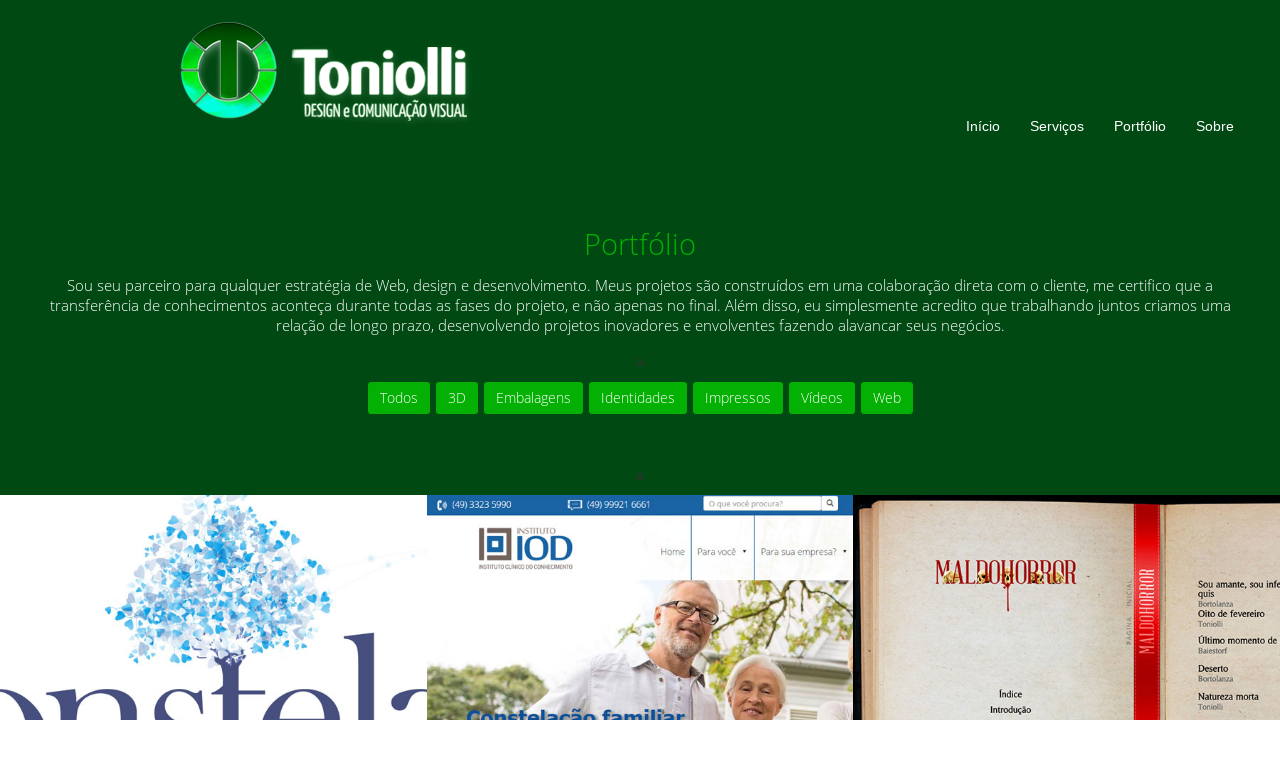

--- FILE ---
content_type: text/html; charset=UTF-8
request_url: http://toniolli.com.br/sobre/
body_size: 57303
content:
<!DOCTYPE html>
<html lang="pt-br">
<head>
    <meta charset="utf-8">
    <meta http-equiv="X-UA-Compatible" content="IE=edge">
    <meta name="viewport" content="width=device-width, initial-scale=1">
            <link rel='dns-prefetch' href='//s.w.org' />
<link rel="alternate" type="application/rss+xml" title="Feed de categoria para Toniolli Comunicação &raquo; Sobre" href="http://toniolli.com.br/sobre/feed/" />
		<script type="text/javascript">
			window._wpemojiSettings = {"baseUrl":"https:\/\/s.w.org\/images\/core\/emoji\/11\/72x72\/","ext":".png","svgUrl":"https:\/\/s.w.org\/images\/core\/emoji\/11\/svg\/","svgExt":".svg","source":{"concatemoji":"http:\/\/toniolli.com.br\/wp-includes\/js\/wp-emoji-release.min.js?ver=4.9.26"}};
			!function(e,a,t){var n,r,o,i=a.createElement("canvas"),p=i.getContext&&i.getContext("2d");function s(e,t){var a=String.fromCharCode;p.clearRect(0,0,i.width,i.height),p.fillText(a.apply(this,e),0,0);e=i.toDataURL();return p.clearRect(0,0,i.width,i.height),p.fillText(a.apply(this,t),0,0),e===i.toDataURL()}function c(e){var t=a.createElement("script");t.src=e,t.defer=t.type="text/javascript",a.getElementsByTagName("head")[0].appendChild(t)}for(o=Array("flag","emoji"),t.supports={everything:!0,everythingExceptFlag:!0},r=0;r<o.length;r++)t.supports[o[r]]=function(e){if(!p||!p.fillText)return!1;switch(p.textBaseline="top",p.font="600 32px Arial",e){case"flag":return s([55356,56826,55356,56819],[55356,56826,8203,55356,56819])?!1:!s([55356,57332,56128,56423,56128,56418,56128,56421,56128,56430,56128,56423,56128,56447],[55356,57332,8203,56128,56423,8203,56128,56418,8203,56128,56421,8203,56128,56430,8203,56128,56423,8203,56128,56447]);case"emoji":return!s([55358,56760,9792,65039],[55358,56760,8203,9792,65039])}return!1}(o[r]),t.supports.everything=t.supports.everything&&t.supports[o[r]],"flag"!==o[r]&&(t.supports.everythingExceptFlag=t.supports.everythingExceptFlag&&t.supports[o[r]]);t.supports.everythingExceptFlag=t.supports.everythingExceptFlag&&!t.supports.flag,t.DOMReady=!1,t.readyCallback=function(){t.DOMReady=!0},t.supports.everything||(n=function(){t.readyCallback()},a.addEventListener?(a.addEventListener("DOMContentLoaded",n,!1),e.addEventListener("load",n,!1)):(e.attachEvent("onload",n),a.attachEvent("onreadystatechange",function(){"complete"===a.readyState&&t.readyCallback()})),(n=t.source||{}).concatemoji?c(n.concatemoji):n.wpemoji&&n.twemoji&&(c(n.twemoji),c(n.wpemoji)))}(window,document,window._wpemojiSettings);
		</script>
		<style type="text/css">
img.wp-smiley,
img.emoji {
	display: inline !important;
	border: none !important;
	box-shadow: none !important;
	height: 1em !important;
	width: 1em !important;
	margin: 0 .07em !important;
	vertical-align: -0.1em !important;
	background: none !important;
	padding: 0 !important;
}
</style>
<link rel='stylesheet' id='contact-form-7-bootstrap-style-css'  href='http://toniolli.com.br/wp-content/plugins/bootstrap-for-contact-form-7/assets/dist/css/style.min.css?ver=4.9.26' type='text/css' media='all' />
<link rel='stylesheet' id='cyclone-template-style-dark-0-css'  href='http://toniolli.com.br/wp-content/plugins/cyclone-slider-2/templates/dark/style.css?ver=3.2.0' type='text/css' media='all' />
<link rel='stylesheet' id='cyclone-template-style-default-0-css'  href='http://toniolli.com.br/wp-content/plugins/cyclone-slider-2/templates/default/style.css?ver=3.2.0' type='text/css' media='all' />
<link rel='stylesheet' id='cyclone-template-style-standard-0-css'  href='http://toniolli.com.br/wp-content/plugins/cyclone-slider-2/templates/standard/style.css?ver=3.2.0' type='text/css' media='all' />
<link rel='stylesheet' id='cyclone-template-style-thumbnails-0-css'  href='http://toniolli.com.br/wp-content/plugins/cyclone-slider-2/templates/thumbnails/style.css?ver=3.2.0' type='text/css' media='all' />
<script type='text/javascript' src='http://toniolli.com.br/wp-includes/js/jquery/jquery.js?ver=1.12.4'></script>
<script type='text/javascript' src='http://toniolli.com.br/wp-includes/js/jquery/jquery-migrate.min.js?ver=1.4.1'></script>
<link rel='https://api.w.org/' href='http://toniolli.com.br/wp-json/' />
<link rel="EditURI" type="application/rsd+xml" title="RSD" href="http://toniolli.com.br/xmlrpc.php?rsd" />
<link rel="wlwmanifest" type="application/wlwmanifest+xml" href="http://toniolli.com.br/wp-includes/wlwmanifest.xml" /> 
<meta name="generator" content="WordPress 4.9.26" />
		<style type="text/css">
			div.wpcf7 .ajax-loader {
				background-image: url('http://toniolli.com.br/wp-content/plugins/contact-form-7/images/ajax-loader.gif');
			}
		</style>
		    
        <title>TONIOLLI   -    Design e Comunicação Visual</title>
<link rel="apple-touch-icon" sizes="57x57" href="http://toniolli.com.br/wp-content/themes/toniolli/icon/apple-icon-57x57.png">
<link rel="apple-touch-icon" sizes="60x60" href="http://toniolli.com.br/wp-content/themes/toniolli/icon/apple-icon-60x60.png">
<link rel="apple-touch-icon" sizes="72x72" href="http://toniolli.com.br/wp-content/themes/toniolli/icon/apple-icon-72x72.png">
<link rel="apple-touch-icon" sizes="76x76" href="http://toniolli.com.br/wp-content/themes/toniolli/icon/apple-icon-76x76.png">
<link rel="apple-touch-icon" sizes="114x114" href="http://toniolli.com.br/wp-content/themes/toniolli/icon/apple-icon-114x114.png">
<link rel="apple-touch-icon" sizes="120x120" href="http://toniolli.com.br/wp-content/themes/toniolli/icon/apple-icon-120x120.png">
<link rel="apple-touch-icon" sizes="144x144" href="http://toniolli.com.br/wp-content/themes/toniolli/icon/apple-icon-144x144.png">
<link rel="apple-touch-icon" sizes="152x152" href="http://toniolli.com.br/wp-content/themes/toniolli/icon/apple-icon-152x152.png">
<link rel="apple-touch-icon" sizes="180x180" href="http://toniolli.com.br/wp-content/themes/toniolli/icon/apple-icon-180x180.png">
<link rel="icon" type="image/png" sizes="192x192"  href="http://toniolli.com.br/wp-content/themes/toniolli/icon/android-icon-192x192.png">
<link rel="icon" type="image/png" sizes="32x32" href="http://toniolli.com.br/wp-content/themes/toniolli/icon/favicon-32x32.png">
<link rel="icon" type="image/png" sizes="96x96" href="http://toniolli.com.br/wp-content/themes/toniolli/icon/favicon-96x96.png">
<link rel="icon" type="image/png" sizes="16x16" href="http://toniolli.com.br/wp-content/themes/toniolli/icon/favicon-16x16.png">
<link rel="manifest" href="http://toniolli.com.br/wp-content/themes/toniolli/icon/manifest.json">
<meta name="msapplication-TileColor" content="#ffffff">
<meta name="msapplication-TileImage" content="/ms-icon-144x144.png">
<meta name="theme-color" content="#ffffff">        
        
        
	<link href="http://toniolli.com.br/wp-content/themes/toniolli/style.css" rel="stylesheet">    
    <link href="http://toniolli.com.br/wp-content/themes/toniolli/css/bootstrap.css" rel="stylesheet">     

    <!-- HTML5 shim and Respond.js for IE8 support of HTML5 elements and media queries -->
    <!-- WARNING: Respond.js doesn't work if you view the page via file:// -->
    <!--[if lt IE 9]>
      <script src="https://oss.maxcdn.com/html5shiv/3.7.2/html5shiv.min.js"></script>
      <script src="https://oss.maxcdn.com/respond/1.4.2/respond.min.js"></script>
    <![endif]--> 
    <script>
  (function(i,s,o,g,r,a,m){i['GoogleAnalyticsObject']=r;i[r]=i[r]||function(){
  (i[r].q=i[r].q||[]).push(arguments)},i[r].l=1*new Date();a=s.createElement(o),
  m=s.getElementsByTagName(o)[0];a.async=1;a.src=g;m.parentNode.insertBefore(a,m)
  })(window,document,'script','https://www.google-analytics.com/analytics.js','ga');

  ga('create', 'UA-65544573-1', 'auto');
  ga('send', 'pageview');

</script>     
    </head>
<body>


<div class="col-lg-12 col-md-12 nopadding backgroundverde visible-lg visible-md"><!-- CABEÇALHO -->


<div class="col-lg-6 col-md-6 nopadding centered backgroundverde">
<a href="http://toniolli.com.br"><img class="" src="http://toniolli.com.br/wp-content/themes/toniolli/images/toniolli-marca1.png" alt=""/></a>
</div>

<div class="col-lg-6 col-md-6 backgroundverde respiromenu">
     <header class="navbar navbar-inverse" role="banner"><!--/header-->
            <div class="navbar-header">
                <button type="button" class="navbar-toggle" data-toggle="collapse" data-target=".navbar-collapse">
                    <span class="sr-only">Toggle navigation</span>
                    <span class="icon-bar"></span>
                    <span class="icon-bar"></span>
                    <span class="icon-bar"></span>
                </button>
            </div>
            <div class="collapse navbar-collapse">
                <ul class="nav navbar-nav navbar-right">
                    <li><a href="http://toniolli.com.br">Início</a></li>
                    <li><a href="http://toniolli.com.br/?p=2945">Serviços</a></li>                    
                    <li><a href="http://toniolli.com.br/?cat=35">Portfólio</a></li>
                    <li><a href="http://toniolli.com.br/?p=2889">Sobre</a></li> 
                </ul>
            </div>
    </header><!--/header-->
</div>


</div><!-- CABEÇALHO -->



<div class="col-sm-12 col-xs-12 backgroundverde visible-sm visible-xs hidden-md hidden-lg"><!-- CABEÇALHO -->


<div class="col-sm-6 col-xs-12 centered backgroundverde">
<a href="http://toniolli.com.br"><img class="" src="http://toniolli.com.br/wp-content/themes/toniolli/images/toniolli-marca1.png" alt=""/></a>
</div>

<div class="col-sm-6 col-xs-12 backgroundverde">
     <header class="navbar navbar-inverse" role="banner"><!--/header-->
            <div class="navbar-header">
                <button type="button" class="navbar-toggle" data-toggle="collapse" data-target=".navbar-collapse">
                    <span class="sr-only">Toggle navigation</span>
                    <span class="icon-bar"></span>
                    <span class="icon-bar"></span>
                    <span class="icon-bar"></span>
                </button>
            </div>
            <div class="collapse navbar-collapse">
                <ul class="nav navbar-nav navbar-right">
                    <li><a href="http://toniolli.com.br">Início</a></li>
                    <li><a href="?p=2945">Serviços</a></li>                    
                    <li><a href="http://toniolli.com.br/?cat=35">Portfólio</a></li>
                    <li><a href="?p=2889">Sobre</a></li> 
                </ul>
            </div>
    </header><!--/header-->
</div>


</div><!-- CABEÇALHO -->



           
<div class="col-lg-12 col-md-12 col-sm-12 col-xs-12 centered backgroundverde"><!-- NAVEGAÇÃO PORTFOLIO -->

<div class="col-lg-12 col-md-12 col-sm-12 col-xs-12 respiro5010 bannertitulo4 centered">Portfólio</div>
<div class="col-lg-12 col-md-12 col-sm-12 col-xs-12 bannertitulo4branco centered">Sou seu parceiro para qualquer estratégia de Web, design e desenvolvimento. Meus projetos são construídos em uma colaboração direta com o cliente, me certifico que a transferência de conhecimentos aconteça durante todas as fases do projeto, e não apenas no final. Além disso, eu simplesmente acredito que trabalhando juntos criamos uma relação de longo prazo, desenvolvendo projetos inovadores e envolventes fazendo alavancar seus negócios.
</div>

<div class="respiro5010">a</div>
<a href="http://toniolli.com.br/?cat=35"><button type="button" class="btn btn-warning">Todos</button></a>
<a href="http://toniolli.com.br/?cat=36"><button type="button" class="btn btn-warning">3D</button></a>
<a href="http://toniolli.com.br/?cat=37"><button type="button" class="btn btn-warning">Embalagens</button></a>
<a href="http://toniolli.com.br/?cat=38"><button type="button" class="btn btn-warning">Identidades</button></a>
<a href="http://toniolli.com.br/?cat=39"><button type="button" class="btn btn-warning">Impressos</button></a>
<a href="http://toniolli.com.br/?cat=40"><button type="button" class="btn btn-warning">Vídeos</button></a>
<a href="http://toniolli.com.br/?cat=41"><button type="button" class="btn btn-warning">Web</button></a>
<div class="respiro5010">a</div>
</div><!-- NAVEGAÇÃO PORTFOLIO -->
                      
<!-- INTERNO -->
<div class="col-lg-12 col-md-12 col-sm-12 col-xs-12 nopadding backgroundverde"><!-- SERVIÇOS -->
				
<div class="col-lg-4 col-md-4 col-sm-4 col-xs-12 nopadding"><!-- ITEM PORTFOLIO -->

    <div class="hovereffect">
        <a href="http://toniolli.com.br/constelacoes-familiares-e-de-negocios/"><img class="img-responsive" src=<img width="600" height="400" src="http://toniolli.com.br/wp-content/uploads/2017/04/Constelações-familiares-e-de-negócios-Instituto-IOD-destaque.jpg" class="attachment-portolioimagem size-portolioimagem wp-post-image" alt="" srcset="http://toniolli.com.br/wp-content/uploads/2017/04/Constelações-familiares-e-de-negócios-Instituto-IOD-destaque.jpg 600w, http://toniolli.com.br/wp-content/uploads/2017/04/Constelações-familiares-e-de-negócios-Instituto-IOD-destaque-300x200.jpg 300w" sizes="(max-width: 600px) 100vw, 600px" /> </a> 
        <div class="overlay">
           <h2><a href="http://toniolli.com.br/constelacoes-familiares-e-de-negocios/">Constelações Familiares e de Negócios</a></h2>
           <a class="info" href="http://toniolli.com.br/constelacoes-familiares-e-de-negocios/">Conheça o projeto</a>
        </div>      
    </div> 
    
</div>
    
          
				
<div class="col-lg-4 col-md-4 col-sm-4 col-xs-12 nopadding"><!-- ITEM PORTFOLIO -->

    <div class="hovereffect">
        <a href="http://toniolli.com.br/instituto-iod-2/"><img class="img-responsive" src=<img width="600" height="400" src="http://toniolli.com.br/wp-content/uploads/2017/02/Instituto-IOD-Destaque.jpg" class="attachment-portolioimagem size-portolioimagem wp-post-image" alt="Instituto-IOD-Destaque" srcset="http://toniolli.com.br/wp-content/uploads/2017/02/Instituto-IOD-Destaque.jpg 600w, http://toniolli.com.br/wp-content/uploads/2017/02/Instituto-IOD-Destaque-300x200.jpg 300w" sizes="(max-width: 600px) 100vw, 600px" /> </a> 
        <div class="overlay">
           <h2><a href="http://toniolli.com.br/instituto-iod-2/">Instituto IOD</a></h2>
           <a class="info" href="http://toniolli.com.br/instituto-iod-2/">Conheça o projeto</a>
        </div>      
    </div> 
    
</div>
    
          
				
<div class="col-lg-4 col-md-4 col-sm-4 col-xs-12 nopadding"><!-- ITEM PORTFOLIO -->

    <div class="hovereffect">
        <a href="http://toniolli.com.br/maldohorror-site/"><img class="img-responsive" src=<img width="600" height="400" src="http://toniolli.com.br/wp-content/uploads/2016/09/maldohorror-site-destaque.jpg" class="attachment-portolioimagem size-portolioimagem wp-post-image" alt="" srcset="http://toniolli.com.br/wp-content/uploads/2016/09/maldohorror-site-destaque.jpg 600w, http://toniolli.com.br/wp-content/uploads/2016/09/maldohorror-site-destaque-300x200.jpg 300w" sizes="(max-width: 600px) 100vw, 600px" /> </a> 
        <div class="overlay">
           <h2><a href="http://toniolli.com.br/maldohorror-site/">Maldohorror</a></h2>
           <a class="info" href="http://toniolli.com.br/maldohorror-site/">Conheça o projeto</a>
        </div>      
    </div> 
    
</div>
    
          
				
<div class="col-lg-4 col-md-4 col-sm-4 col-xs-12 nopadding"><!-- ITEM PORTFOLIO -->

    <div class="hovereffect">
        <a href="http://toniolli.com.br/angellira/"><img class="img-responsive" src=<img width="600" height="400" src="http://toniolli.com.br/wp-content/uploads/2016/06/angellira-destaque.jpg" class="attachment-portolioimagem size-portolioimagem wp-post-image" alt="" srcset="http://toniolli.com.br/wp-content/uploads/2016/06/angellira-destaque.jpg 600w, http://toniolli.com.br/wp-content/uploads/2016/06/angellira-destaque-300x200.jpg 300w" sizes="(max-width: 600px) 100vw, 600px" /> </a> 
        <div class="overlay">
           <h2><a href="http://toniolli.com.br/angellira/">AngelLira</a></h2>
           <a class="info" href="http://toniolli.com.br/angellira/">Conheça o projeto</a>
        </div>      
    </div> 
    
</div>
    
          
				
<div class="col-lg-4 col-md-4 col-sm-4 col-xs-12 nopadding"><!-- ITEM PORTFOLIO -->

    <div class="hovereffect">
        <a href="http://toniolli.com.br/entalharte/"><img class="img-responsive" src=<img width="600" height="400" src="http://toniolli.com.br/wp-content/uploads/2016/06/entalharte-3d-destaque.jpg" class="attachment-portolioimagem size-portolioimagem wp-post-image" alt="" srcset="http://toniolli.com.br/wp-content/uploads/2016/06/entalharte-3d-destaque.jpg 600w, http://toniolli.com.br/wp-content/uploads/2016/06/entalharte-3d-destaque-300x200.jpg 300w" sizes="(max-width: 600px) 100vw, 600px" /> </a> 
        <div class="overlay">
           <h2><a href="http://toniolli.com.br/entalharte/">Entalharte</a></h2>
           <a class="info" href="http://toniolli.com.br/entalharte/">Conheça o projeto</a>
        </div>      
    </div> 
    
</div>
    
          
				
<div class="col-lg-4 col-md-4 col-sm-4 col-xs-12 nopadding"><!-- ITEM PORTFOLIO -->

    <div class="hovereffect">
        <a href="http://toniolli.com.br/injesul-plasticos/"><img class="img-responsive" src=<img width="600" height="400" src="http://toniolli.com.br/wp-content/uploads/2016/06/injesul-destaque.jpg" class="attachment-portolioimagem size-portolioimagem wp-post-image" alt="" srcset="http://toniolli.com.br/wp-content/uploads/2016/06/injesul-destaque.jpg 600w, http://toniolli.com.br/wp-content/uploads/2016/06/injesul-destaque-300x200.jpg 300w" sizes="(max-width: 600px) 100vw, 600px" /> </a> 
        <div class="overlay">
           <h2><a href="http://toniolli.com.br/injesul-plasticos/">Injesul Plásticos</a></h2>
           <a class="info" href="http://toniolli.com.br/injesul-plasticos/">Conheça o projeto</a>
        </div>      
    </div> 
    
</div>
    
          
				
<div class="col-lg-4 col-md-4 col-sm-4 col-xs-12 nopadding"><!-- ITEM PORTFOLIO -->

    <div class="hovereffect">
        <a href="http://toniolli.com.br/florestal-meneghini/"><img class="img-responsive" src=<img width="600" height="400" src="http://toniolli.com.br/wp-content/uploads/2016/06/florestalmeneghini-destaque.jpg" class="attachment-portolioimagem size-portolioimagem wp-post-image" alt="" srcset="http://toniolli.com.br/wp-content/uploads/2016/06/florestalmeneghini-destaque.jpg 600w, http://toniolli.com.br/wp-content/uploads/2016/06/florestalmeneghini-destaque-300x200.jpg 300w" sizes="(max-width: 600px) 100vw, 600px" /> </a> 
        <div class="overlay">
           <h2><a href="http://toniolli.com.br/florestal-meneghini/">Florestal Meneghini</a></h2>
           <a class="info" href="http://toniolli.com.br/florestal-meneghini/">Conheça o projeto</a>
        </div>      
    </div> 
    
</div>
    
          
				
<div class="col-lg-4 col-md-4 col-sm-4 col-xs-12 nopadding"><!-- ITEM PORTFOLIO -->

    <div class="hovereffect">
        <a href="http://toniolli.com.br/cao-fiel/"><img class="img-responsive" src=<img width="600" height="400" src="http://toniolli.com.br/wp-content/uploads/2016/06/cao-fiel-destaque.jpg" class="attachment-portolioimagem size-portolioimagem wp-post-image" alt="" srcset="http://toniolli.com.br/wp-content/uploads/2016/06/cao-fiel-destaque.jpg 600w, http://toniolli.com.br/wp-content/uploads/2016/06/cao-fiel-destaque-300x200.jpg 300w" sizes="(max-width: 600px) 100vw, 600px" /> </a> 
        <div class="overlay">
           <h2><a href="http://toniolli.com.br/cao-fiel/">Cão Fiel</a></h2>
           <a class="info" href="http://toniolli.com.br/cao-fiel/">Conheça o projeto</a>
        </div>      
    </div> 
    
</div>
    
          
				
<div class="col-lg-4 col-md-4 col-sm-4 col-xs-12 nopadding"><!-- ITEM PORTFOLIO -->

    <div class="hovereffect">
        <a href="http://toniolli.com.br/emcod/"><img class="img-responsive" src=<img width="600" height="400" src="http://toniolli.com.br/wp-content/uploads/2016/06/emcod-destaque.jpg" class="attachment-portolioimagem size-portolioimagem wp-post-image" alt="" srcset="http://toniolli.com.br/wp-content/uploads/2016/06/emcod-destaque.jpg 600w, http://toniolli.com.br/wp-content/uploads/2016/06/emcod-destaque-300x200.jpg 300w" sizes="(max-width: 600px) 100vw, 600px" /> </a> 
        <div class="overlay">
           <h2><a href="http://toniolli.com.br/emcod/">EMCOD</a></h2>
           <a class="info" href="http://toniolli.com.br/emcod/">Conheça o projeto</a>
        </div>      
    </div> 
    
</div>
    
          
				
<div class="col-lg-4 col-md-4 col-sm-4 col-xs-12 nopadding"><!-- ITEM PORTFOLIO -->

    <div class="hovereffect">
        <a href="http://toniolli.com.br/maldohorror/"><img class="img-responsive" src=<img width="600" height="400" src="http://toniolli.com.br/wp-content/uploads/2016/09/maldohorror-destaque-1.jpg" class="attachment-portolioimagem size-portolioimagem wp-post-image" alt="" srcset="http://toniolli.com.br/wp-content/uploads/2016/09/maldohorror-destaque-1.jpg 600w, http://toniolli.com.br/wp-content/uploads/2016/09/maldohorror-destaque-1-300x200.jpg 300w" sizes="(max-width: 600px) 100vw, 600px" /> </a> 
        <div class="overlay">
           <h2><a href="http://toniolli.com.br/maldohorror/">Maldohorror</a></h2>
           <a class="info" href="http://toniolli.com.br/maldohorror/">Conheça o projeto</a>
        </div>      
    </div> 
    
</div>
    
          
				
<div class="col-lg-4 col-md-4 col-sm-4 col-xs-12 nopadding"><!-- ITEM PORTFOLIO -->

    <div class="hovereffect">
        <a href="http://toniolli.com.br/analisa-laboratorios/"><img class="img-responsive" src=<img width="600" height="400" src="http://toniolli.com.br/wp-content/uploads/2016/06/analisa-destaque-1.jpg" class="attachment-portolioimagem size-portolioimagem wp-post-image" alt="" srcset="http://toniolli.com.br/wp-content/uploads/2016/06/analisa-destaque-1.jpg 600w, http://toniolli.com.br/wp-content/uploads/2016/06/analisa-destaque-1-300x200.jpg 300w" sizes="(max-width: 600px) 100vw, 600px" /> </a> 
        <div class="overlay">
           <h2><a href="http://toniolli.com.br/analisa-laboratorios/">Analisa Laboratórios</a></h2>
           <a class="info" href="http://toniolli.com.br/analisa-laboratorios/">Conheça o projeto</a>
        </div>      
    </div> 
    
</div>
    
          
				
<div class="col-lg-4 col-md-4 col-sm-4 col-xs-12 nopadding"><!-- ITEM PORTFOLIO -->

    <div class="hovereffect">
        <a href="http://toniolli.com.br/catalogo-injesul/"><img class="img-responsive" src=<img width="600" height="400" src="http://toniolli.com.br/wp-content/uploads/2016/06/Injesul-catalogo-destaque.jpg" class="attachment-portolioimagem size-portolioimagem wp-post-image" alt="" srcset="http://toniolli.com.br/wp-content/uploads/2016/06/Injesul-catalogo-destaque.jpg 600w, http://toniolli.com.br/wp-content/uploads/2016/06/Injesul-catalogo-destaque-300x200.jpg 300w" sizes="(max-width: 600px) 100vw, 600px" /> </a> 
        <div class="overlay">
           <h2><a href="http://toniolli.com.br/catalogo-injesul/">Catálogo Injesul</a></h2>
           <a class="info" href="http://toniolli.com.br/catalogo-injesul/">Conheça o projeto</a>
        </div>      
    </div> 
    
</div>
    
          
				
<div class="col-lg-4 col-md-4 col-sm-4 col-xs-12 nopadding"><!-- ITEM PORTFOLIO -->

    <div class="hovereffect">
        <a href="http://toniolli.com.br/sicom-desafio-de-marcas/"><img class="img-responsive" src=<img width="600" height="400" src="http://toniolli.com.br/wp-content/uploads/2016/06/sicom-desafio-destaque.jpg" class="attachment-portolioimagem size-portolioimagem wp-post-image" alt="" srcset="http://toniolli.com.br/wp-content/uploads/2016/06/sicom-desafio-destaque.jpg 600w, http://toniolli.com.br/wp-content/uploads/2016/06/sicom-desafio-destaque-300x200.jpg 300w" sizes="(max-width: 600px) 100vw, 600px" /> </a> 
        <div class="overlay">
           <h2><a href="http://toniolli.com.br/sicom-desafio-de-marcas/">Sicom &#8211; Desafio de marcas</a></h2>
           <a class="info" href="http://toniolli.com.br/sicom-desafio-de-marcas/">Conheça o projeto</a>
        </div>      
    </div> 
    
</div>
    
          
				
<div class="col-lg-4 col-md-4 col-sm-4 col-xs-12 nopadding"><!-- ITEM PORTFOLIO -->

    <div class="hovereffect">
        <a href="http://toniolli.com.br/tom-ray/"><img class="img-responsive" src=<img width="600" height="400" src="http://toniolli.com.br/wp-content/uploads/2016/06/Toniolli-_-Portfolio-Grafico-Tom-Ray_Folder-destaque.jpg" class="attachment-portolioimagem size-portolioimagem wp-post-image" alt="" srcset="http://toniolli.com.br/wp-content/uploads/2016/06/Toniolli-_-Portfolio-Grafico-Tom-Ray_Folder-destaque.jpg 600w, http://toniolli.com.br/wp-content/uploads/2016/06/Toniolli-_-Portfolio-Grafico-Tom-Ray_Folder-destaque-300x200.jpg 300w" sizes="(max-width: 600px) 100vw, 600px" /> </a> 
        <div class="overlay">
           <h2><a href="http://toniolli.com.br/tom-ray/">Tom Ray</a></h2>
           <a class="info" href="http://toniolli.com.br/tom-ray/">Conheça o projeto</a>
        </div>      
    </div> 
    
</div>
    
          
				
<div class="col-lg-4 col-md-4 col-sm-4 col-xs-12 nopadding"><!-- ITEM PORTFOLIO -->

    <div class="hovereffect">
        <a href="http://toniolli.com.br/intereme/"><img class="img-responsive" src=<img width="600" height="400" src="http://toniolli.com.br/wp-content/uploads/2016/06/intereme-destaque-1.jpg" class="attachment-portolioimagem size-portolioimagem wp-post-image" alt="" srcset="http://toniolli.com.br/wp-content/uploads/2016/06/intereme-destaque-1.jpg 600w, http://toniolli.com.br/wp-content/uploads/2016/06/intereme-destaque-1-300x200.jpg 300w" sizes="(max-width: 600px) 100vw, 600px" /> </a> 
        <div class="overlay">
           <h2><a href="http://toniolli.com.br/intereme/">Intereme</a></h2>
           <a class="info" href="http://toniolli.com.br/intereme/">Conheça o projeto</a>
        </div>      
    </div> 
    
</div>
    
          
				
<div class="col-lg-4 col-md-4 col-sm-4 col-xs-12 nopadding"><!-- ITEM PORTFOLIO -->

    <div class="hovereffect">
        <a href="http://toniolli.com.br/daniel-schwerz/"><img class="img-responsive" src=<img width="600" height="400" src="http://toniolli.com.br/wp-content/uploads/2016/06/daniel-destaque.jpg" class="attachment-portolioimagem size-portolioimagem wp-post-image" alt="" srcset="http://toniolli.com.br/wp-content/uploads/2016/06/daniel-destaque.jpg 600w, http://toniolli.com.br/wp-content/uploads/2016/06/daniel-destaque-300x200.jpg 300w" sizes="(max-width: 600px) 100vw, 600px" /> </a> 
        <div class="overlay">
           <h2><a href="http://toniolli.com.br/daniel-schwerz/">Daniel Schwerz</a></h2>
           <a class="info" href="http://toniolli.com.br/daniel-schwerz/">Conheça o projeto</a>
        </div>      
    </div> 
    
</div>
    
          
				
<div class="col-lg-4 col-md-4 col-sm-4 col-xs-12 nopadding"><!-- ITEM PORTFOLIO -->

    <div class="hovereffect">
        <a href="http://toniolli.com.br/aurora/"><img class="img-responsive" src=<img width="600" height="400" src="http://toniolli.com.br/wp-content/uploads/2016/06/aurora-destaque.jpg" class="attachment-portolioimagem size-portolioimagem wp-post-image" alt="" srcset="http://toniolli.com.br/wp-content/uploads/2016/06/aurora-destaque.jpg 600w, http://toniolli.com.br/wp-content/uploads/2016/06/aurora-destaque-300x200.jpg 300w" sizes="(max-width: 600px) 100vw, 600px" /> </a> 
        <div class="overlay">
           <h2><a href="http://toniolli.com.br/aurora/">Aurora</a></h2>
           <a class="info" href="http://toniolli.com.br/aurora/">Conheça o projeto</a>
        </div>      
    </div> 
    
</div>
    
          
				
<div class="col-lg-4 col-md-4 col-sm-4 col-xs-12 nopadding"><!-- ITEM PORTFOLIO -->

    <div class="hovereffect">
        <a href="http://toniolli.com.br/a-voz-do-pastor/"><img class="img-responsive" src=<img width="600" height="400" src="http://toniolli.com.br/wp-content/uploads/2016/06/avp-destaque.jpg" class="attachment-portolioimagem size-portolioimagem wp-post-image" alt="" srcset="http://toniolli.com.br/wp-content/uploads/2016/06/avp-destaque.jpg 600w, http://toniolli.com.br/wp-content/uploads/2016/06/avp-destaque-300x200.jpg 300w" sizes="(max-width: 600px) 100vw, 600px" /> </a> 
        <div class="overlay">
           <h2><a href="http://toniolli.com.br/a-voz-do-pastor/">A Voz do Pastor</a></h2>
           <a class="info" href="http://toniolli.com.br/a-voz-do-pastor/">Conheça o projeto</a>
        </div>      
    </div> 
    
</div>
    
          
				
<div class="col-lg-4 col-md-4 col-sm-4 col-xs-12 nopadding"><!-- ITEM PORTFOLIO -->

    <div class="hovereffect">
        <a href="http://toniolli.com.br/trlog/"><img class="img-responsive" src=<img width="600" height="400" src="http://toniolli.com.br/wp-content/uploads/2016/06/trlog-identidade1.jpg" class="attachment-portolioimagem size-portolioimagem wp-post-image" alt="" srcset="http://toniolli.com.br/wp-content/uploads/2016/06/trlog-identidade1.jpg 600w, http://toniolli.com.br/wp-content/uploads/2016/06/trlog-identidade1-300x200.jpg 300w" sizes="(max-width: 600px) 100vw, 600px" /> </a> 
        <div class="overlay">
           <h2><a href="http://toniolli.com.br/trlog/">TRLog</a></h2>
           <a class="info" href="http://toniolli.com.br/trlog/">Conheça o projeto</a>
        </div>      
    </div> 
    
</div>
    
          
				
<div class="col-lg-4 col-md-4 col-sm-4 col-xs-12 nopadding"><!-- ITEM PORTFOLIO -->

    <div class="hovereffect">
        <a href="http://toniolli.com.br/bel-sono/"><img class="img-responsive" src=<img width="600" height="400" src="http://toniolli.com.br/wp-content/uploads/2016/06/belsono-destaque-1.jpg" class="attachment-portolioimagem size-portolioimagem wp-post-image" alt="" srcset="http://toniolli.com.br/wp-content/uploads/2016/06/belsono-destaque-1.jpg 600w, http://toniolli.com.br/wp-content/uploads/2016/06/belsono-destaque-1-300x200.jpg 300w" sizes="(max-width: 600px) 100vw, 600px" /> </a> 
        <div class="overlay">
           <h2><a href="http://toniolli.com.br/bel-sono/">Bel Sono</a></h2>
           <a class="info" href="http://toniolli.com.br/bel-sono/">Conheça o projeto</a>
        </div>      
    </div> 
    
</div>
    
          
				
<div class="col-lg-4 col-md-4 col-sm-4 col-xs-12 nopadding"><!-- ITEM PORTFOLIO -->

    <div class="hovereffect">
        <a href="http://toniolli.com.br/bem-viver-pastas/"><img class="img-responsive" src=<img width="600" height="400" src="http://toniolli.com.br/wp-content/uploads/2016/06/Toniolli-_-Portfolio-Grafico-Bem-Viver_Pasta-destaque.jpg" class="attachment-portolioimagem size-portolioimagem wp-post-image" alt="" srcset="http://toniolli.com.br/wp-content/uploads/2016/06/Toniolli-_-Portfolio-Grafico-Bem-Viver_Pasta-destaque.jpg 600w, http://toniolli.com.br/wp-content/uploads/2016/06/Toniolli-_-Portfolio-Grafico-Bem-Viver_Pasta-destaque-300x200.jpg 300w" sizes="(max-width: 600px) 100vw, 600px" /> </a> 
        <div class="overlay">
           <h2><a href="http://toniolli.com.br/bem-viver-pastas/">Bem viver pastas</a></h2>
           <a class="info" href="http://toniolli.com.br/bem-viver-pastas/">Conheça o projeto</a>
        </div>      
    </div> 
    
</div>
    
          
				
<div class="col-lg-4 col-md-4 col-sm-4 col-xs-12 nopadding"><!-- ITEM PORTFOLIO -->

    <div class="hovereffect">
        <a href="http://toniolli.com.br/aurora-folder-cooperativismo/"><img class="img-responsive" src=<img width="600" height="400" src="http://toniolli.com.br/wp-content/uploads/2016/06/Toniolli-_-Portfolio-Grafico-Aurora_Folder-destaque.jpg" class="attachment-portolioimagem size-portolioimagem wp-post-image" alt="" srcset="http://toniolli.com.br/wp-content/uploads/2016/06/Toniolli-_-Portfolio-Grafico-Aurora_Folder-destaque.jpg 600w, http://toniolli.com.br/wp-content/uploads/2016/06/Toniolli-_-Portfolio-Grafico-Aurora_Folder-destaque-300x200.jpg 300w" sizes="(max-width: 600px) 100vw, 600px" /> </a> 
        <div class="overlay">
           <h2><a href="http://toniolli.com.br/aurora-folder-cooperativismo/">Aurora Folder Cooperativismo</a></h2>
           <a class="info" href="http://toniolli.com.br/aurora-folder-cooperativismo/">Conheça o projeto</a>
        </div>      
    </div> 
    
</div>
    
          
				
<div class="col-lg-4 col-md-4 col-sm-4 col-xs-12 nopadding"><!-- ITEM PORTFOLIO -->

    <div class="hovereffect">
        <a href="http://toniolli.com.br/playlandia-catalogo/"><img class="img-responsive" src=<img width="600" height="400" src="http://toniolli.com.br/wp-content/uploads/2016/06/Playlandia-Catalogo-2011-destaque.jpg" class="attachment-portolioimagem size-portolioimagem wp-post-image" alt="" srcset="http://toniolli.com.br/wp-content/uploads/2016/06/Playlandia-Catalogo-2011-destaque.jpg 600w, http://toniolli.com.br/wp-content/uploads/2016/06/Playlandia-Catalogo-2011-destaque-300x200.jpg 300w" sizes="(max-width: 600px) 100vw, 600px" /> </a> 
        <div class="overlay">
           <h2><a href="http://toniolli.com.br/playlandia-catalogo/">Playlandia &#8211; Catálogo</a></h2>
           <a class="info" href="http://toniolli.com.br/playlandia-catalogo/">Conheça o projeto</a>
        </div>      
    </div> 
    
</div>
    
          
				
<div class="col-lg-4 col-md-4 col-sm-4 col-xs-12 nopadding"><!-- ITEM PORTFOLIO -->

    <div class="hovereffect">
        <a href="http://toniolli.com.br/ieducorp-folder-2/"><img class="img-responsive" src=<img width="600" height="400" src="http://toniolli.com.br/wp-content/uploads/2016/06/Ieducorp-Folder-Institucional-Pós-Graduação_frente_v2-destaque.jpg" class="attachment-portolioimagem size-portolioimagem wp-post-image" alt="" srcset="http://toniolli.com.br/wp-content/uploads/2016/06/Ieducorp-Folder-Institucional-Pós-Graduação_frente_v2-destaque.jpg 600w, http://toniolli.com.br/wp-content/uploads/2016/06/Ieducorp-Folder-Institucional-Pós-Graduação_frente_v2-destaque-300x200.jpg 300w" sizes="(max-width: 600px) 100vw, 600px" /> </a> 
        <div class="overlay">
           <h2><a href="http://toniolli.com.br/ieducorp-folder-2/">Ieducorp &#8211; Folder</a></h2>
           <a class="info" href="http://toniolli.com.br/ieducorp-folder-2/">Conheça o projeto</a>
        </div>      
    </div> 
    
</div>
    
          
				
<div class="col-lg-4 col-md-4 col-sm-4 col-xs-12 nopadding"><!-- ITEM PORTFOLIO -->

    <div class="hovereffect">
        <a href="http://toniolli.com.br/ieducorp-folder/"><img class="img-responsive" src=<img width="600" height="400" src="http://toniolli.com.br/wp-content/uploads/2016/06/Ieducorp-Folder-Institucional-Pós-Graduação_externo-destaque.jpg" class="attachment-portolioimagem size-portolioimagem wp-post-image" alt="" srcset="http://toniolli.com.br/wp-content/uploads/2016/06/Ieducorp-Folder-Institucional-Pós-Graduação_externo-destaque.jpg 600w, http://toniolli.com.br/wp-content/uploads/2016/06/Ieducorp-Folder-Institucional-Pós-Graduação_externo-destaque-300x200.jpg 300w" sizes="(max-width: 600px) 100vw, 600px" /> </a> 
        <div class="overlay">
           <h2><a href="http://toniolli.com.br/ieducorp-folder/">Ieducorp &#8211; Folder</a></h2>
           <a class="info" href="http://toniolli.com.br/ieducorp-folder/">Conheça o projeto</a>
        </div>      
    </div> 
    
</div>
    
          
				
<div class="col-lg-4 col-md-4 col-sm-4 col-xs-12 nopadding"><!-- ITEM PORTFOLIO -->

    <div class="hovereffect">
        <a href="http://toniolli.com.br/ieducorp-banner/"><img class="img-responsive" src=<img width="600" height="400" src="http://toniolli.com.br/wp-content/uploads/2016/06/IEDUCORP-Banner-destaque.jpg" class="attachment-portolioimagem size-portolioimagem wp-post-image" alt="" srcset="http://toniolli.com.br/wp-content/uploads/2016/06/IEDUCORP-Banner-destaque.jpg 600w, http://toniolli.com.br/wp-content/uploads/2016/06/IEDUCORP-Banner-destaque-300x200.jpg 300w" sizes="(max-width: 600px) 100vw, 600px" /> </a> 
        <div class="overlay">
           <h2><a href="http://toniolli.com.br/ieducorp-banner/">Ieducorp &#8211; Banner</a></h2>
           <a class="info" href="http://toniolli.com.br/ieducorp-banner/">Conheça o projeto</a>
        </div>      
    </div> 
    
</div>
    
          
				
<div class="col-lg-4 col-md-4 col-sm-4 col-xs-12 nopadding"><!-- ITEM PORTFOLIO -->

    <div class="hovereffect">
        <a href="http://toniolli.com.br/adv-sementes-folder/"><img class="img-responsive" src=<img width="600" height="400" src="http://toniolli.com.br/wp-content/uploads/2016/06/ADV-Folder-destaque.jpg" class="attachment-portolioimagem size-portolioimagem wp-post-image" alt="" srcset="http://toniolli.com.br/wp-content/uploads/2016/06/ADV-Folder-destaque.jpg 600w, http://toniolli.com.br/wp-content/uploads/2016/06/ADV-Folder-destaque-300x200.jpg 300w" sizes="(max-width: 600px) 100vw, 600px" /> </a> 
        <div class="overlay">
           <h2><a href="http://toniolli.com.br/adv-sementes-folder/">ADV Sementes Folder</a></h2>
           <a class="info" href="http://toniolli.com.br/adv-sementes-folder/">Conheça o projeto</a>
        </div>      
    </div> 
    
</div>
    
          
				
<div class="col-lg-4 col-md-4 col-sm-4 col-xs-12 nopadding"><!-- ITEM PORTFOLIO -->

    <div class="hovereffect">
        <a href="http://toniolli.com.br/aurora-alimentos-folder/"><img class="img-responsive" src=<img width="600" height="400" src="http://toniolli.com.br/wp-content/uploads/2016/06/Aurora-Foler-Industrial-profile-destaque.jpg" class="attachment-portolioimagem size-portolioimagem wp-post-image" alt="" srcset="http://toniolli.com.br/wp-content/uploads/2016/06/Aurora-Foler-Industrial-profile-destaque.jpg 600w, http://toniolli.com.br/wp-content/uploads/2016/06/Aurora-Foler-Industrial-profile-destaque-300x200.jpg 300w" sizes="(max-width: 600px) 100vw, 600px" /> </a> 
        <div class="overlay">
           <h2><a href="http://toniolli.com.br/aurora-alimentos-folder/">Aurora Alimentos Folder</a></h2>
           <a class="info" href="http://toniolli.com.br/aurora-alimentos-folder/">Conheça o projeto</a>
        </div>      
    </div> 
    
</div>
    
          
				
<div class="col-lg-4 col-md-4 col-sm-4 col-xs-12 nopadding"><!-- ITEM PORTFOLIO -->

    <div class="hovereffect">
        <a href="http://toniolli.com.br/mercado-publico-chapeco/"><img class="img-responsive" src=<img width="600" height="400" src="http://toniolli.com.br/wp-content/uploads/2016/06/mercado-publico-destaque.jpg" class="attachment-portolioimagem size-portolioimagem wp-post-image" alt="" srcset="http://toniolli.com.br/wp-content/uploads/2016/06/mercado-publico-destaque.jpg 600w, http://toniolli.com.br/wp-content/uploads/2016/06/mercado-publico-destaque-300x200.jpg 300w" sizes="(max-width: 600px) 100vw, 600px" /> </a> 
        <div class="overlay">
           <h2><a href="http://toniolli.com.br/mercado-publico-chapeco/">Mercado Público Chapecó</a></h2>
           <a class="info" href="http://toniolli.com.br/mercado-publico-chapeco/">Conheça o projeto</a>
        </div>      
    </div> 
    
</div>
    
          
				
<div class="col-lg-4 col-md-4 col-sm-4 col-xs-12 nopadding"><!-- ITEM PORTFOLIO -->

    <div class="hovereffect">
        <a href="http://toniolli.com.br/aurora-institucional/"><img class="img-responsive" src=<img width="600" height="400" src="http://toniolli.com.br/wp-content/uploads/2016/06/aurora1-destaque.jpg" class="attachment-portolioimagem size-portolioimagem wp-post-image" alt="" srcset="http://toniolli.com.br/wp-content/uploads/2016/06/aurora1-destaque.jpg 600w, http://toniolli.com.br/wp-content/uploads/2016/06/aurora1-destaque-300x200.jpg 300w" sizes="(max-width: 600px) 100vw, 600px" /> </a> 
        <div class="overlay">
           <h2><a href="http://toniolli.com.br/aurora-institucional/">Aurora Institucional</a></h2>
           <a class="info" href="http://toniolli.com.br/aurora-institucional/">Conheça o projeto</a>
        </div>      
    </div> 
    
</div>
    
          
				
<div class="col-lg-4 col-md-4 col-sm-4 col-xs-12 nopadding"><!-- ITEM PORTFOLIO -->

    <div class="hovereffect">
        <a href="http://toniolli.com.br/mobile-house/"><img class="img-responsive" src=<img width="600" height="400" src="http://toniolli.com.br/wp-content/uploads/2016/06/mobilehouse-destaque.jpg" class="attachment-portolioimagem size-portolioimagem wp-post-image" alt="" srcset="http://toniolli.com.br/wp-content/uploads/2016/06/mobilehouse-destaque.jpg 600w, http://toniolli.com.br/wp-content/uploads/2016/06/mobilehouse-destaque-300x200.jpg 300w" sizes="(max-width: 600px) 100vw, 600px" /> </a> 
        <div class="overlay">
           <h2><a href="http://toniolli.com.br/mobile-house/">Mobile House</a></h2>
           <a class="info" href="http://toniolli.com.br/mobile-house/">Conheça o projeto</a>
        </div>      
    </div> 
    
</div>
    
          
				
<div class="col-lg-4 col-md-4 col-sm-4 col-xs-12 nopadding"><!-- ITEM PORTFOLIO -->

    <div class="hovereffect">
        <a href="http://toniolli.com.br/houseid-comunicacao-e-marketing/"><img class="img-responsive" src=<img width="600" height="400" src="http://toniolli.com.br/wp-content/uploads/2016/06/houseid-destaque.jpg" class="attachment-portolioimagem size-portolioimagem wp-post-image" alt="" srcset="http://toniolli.com.br/wp-content/uploads/2016/06/houseid-destaque.jpg 600w, http://toniolli.com.br/wp-content/uploads/2016/06/houseid-destaque-300x200.jpg 300w" sizes="(max-width: 600px) 100vw, 600px" /> </a> 
        <div class="overlay">
           <h2><a href="http://toniolli.com.br/houseid-comunicacao-e-marketing/">HouseID Comunicação e Marketing</a></h2>
           <a class="info" href="http://toniolli.com.br/houseid-comunicacao-e-marketing/">Conheça o projeto</a>
        </div>      
    </div> 
    
</div>
    
          
				
<div class="col-lg-4 col-md-4 col-sm-4 col-xs-12 nopadding"><!-- ITEM PORTFOLIO -->

    <div class="hovereffect">
        <a href="http://toniolli.com.br/sicom/"><img class="img-responsive" src=<img width="600" height="400" src="http://toniolli.com.br/wp-content/uploads/2016/06/sicom-destaque.jpg" class="attachment-portolioimagem size-portolioimagem wp-post-image" alt="" srcset="http://toniolli.com.br/wp-content/uploads/2016/06/sicom-destaque.jpg 600w, http://toniolli.com.br/wp-content/uploads/2016/06/sicom-destaque-300x200.jpg 300w" sizes="(max-width: 600px) 100vw, 600px" /> </a> 
        <div class="overlay">
           <h2><a href="http://toniolli.com.br/sicom/">Sicom</a></h2>
           <a class="info" href="http://toniolli.com.br/sicom/">Conheça o projeto</a>
        </div>      
    </div> 
    
</div>
    
          
				
<div class="col-lg-4 col-md-4 col-sm-4 col-xs-12 nopadding"><!-- ITEM PORTFOLIO -->

    <div class="hovereffect">
        <a href="http://toniolli.com.br/senac-chapeco/"><img class="img-responsive" src=<img width="600" height="400" src="http://toniolli.com.br/wp-content/uploads/2016/06/senac-destaque.jpg" class="attachment-portolioimagem size-portolioimagem wp-post-image" alt="" srcset="http://toniolli.com.br/wp-content/uploads/2016/06/senac-destaque.jpg 600w, http://toniolli.com.br/wp-content/uploads/2016/06/senac-destaque-300x200.jpg 300w" sizes="(max-width: 600px) 100vw, 600px" /> </a> 
        <div class="overlay">
           <h2><a href="http://toniolli.com.br/senac-chapeco/">Senac Chapecó</a></h2>
           <a class="info" href="http://toniolli.com.br/senac-chapeco/">Conheça o projeto</a>
        </div>      
    </div> 
    
</div>
    
          
				
<div class="col-lg-4 col-md-4 col-sm-4 col-xs-12 nopadding"><!-- ITEM PORTFOLIO -->

    <div class="hovereffect">
        <a href="http://toniolli.com.br/diario-do-iguacu/"><img class="img-responsive" src=<img width="600" height="400" src="http://toniolli.com.br/wp-content/uploads/2016/06/diario-destaque.jpg" class="attachment-portolioimagem size-portolioimagem wp-post-image" alt="" srcset="http://toniolli.com.br/wp-content/uploads/2016/06/diario-destaque.jpg 600w, http://toniolli.com.br/wp-content/uploads/2016/06/diario-destaque-300x200.jpg 300w" sizes="(max-width: 600px) 100vw, 600px" /> </a> 
        <div class="overlay">
           <h2><a href="http://toniolli.com.br/diario-do-iguacu/">Diário do Iguaçu</a></h2>
           <a class="info" href="http://toniolli.com.br/diario-do-iguacu/">Conheça o projeto</a>
        </div>      
    </div> 
    
</div>
    
          
				
<div class="col-lg-4 col-md-4 col-sm-4 col-xs-12 nopadding"><!-- ITEM PORTFOLIO -->

    <div class="hovereffect">
        <a href="http://toniolli.com.br/nadia-mokwa/"><img class="img-responsive" src=<img width="600" height="400" src="http://toniolli.com.br/wp-content/uploads/2016/06/nadiamokwa-destaque.jpg" class="attachment-portolioimagem size-portolioimagem wp-post-image" alt="" srcset="http://toniolli.com.br/wp-content/uploads/2016/06/nadiamokwa-destaque.jpg 600w, http://toniolli.com.br/wp-content/uploads/2016/06/nadiamokwa-destaque-300x200.jpg 300w" sizes="(max-width: 600px) 100vw, 600px" /> </a> 
        <div class="overlay">
           <h2><a href="http://toniolli.com.br/nadia-mokwa/">Nádia Mokwa</a></h2>
           <a class="info" href="http://toniolli.com.br/nadia-mokwa/">Conheça o projeto</a>
        </div>      
    </div> 
    
</div>
    
          
				
<div class="col-lg-4 col-md-4 col-sm-4 col-xs-12 nopadding"><!-- ITEM PORTFOLIO -->

    <div class="hovereffect">
        <a href="http://toniolli.com.br/instituto-iod/"><img class="img-responsive" src=<img width="600" height="400" src="http://toniolli.com.br/wp-content/uploads/2016/06/iod-destaque.jpg" class="attachment-portolioimagem size-portolioimagem wp-post-image" alt="" srcset="http://toniolli.com.br/wp-content/uploads/2016/06/iod-destaque.jpg 600w, http://toniolli.com.br/wp-content/uploads/2016/06/iod-destaque-300x200.jpg 300w" sizes="(max-width: 600px) 100vw, 600px" /> </a> 
        <div class="overlay">
           <h2><a href="http://toniolli.com.br/instituto-iod/">Instituto IOD</a></h2>
           <a class="info" href="http://toniolli.com.br/instituto-iod/">Conheça o projeto</a>
        </div>      
    </div> 
    
</div>
    
          
				
<div class="col-lg-4 col-md-4 col-sm-4 col-xs-12 nopadding"><!-- ITEM PORTFOLIO -->

    <div class="hovereffect">
        <a href="http://toniolli.com.br/ieducorp/"><img class="img-responsive" src=<img width="600" height="400" src="http://toniolli.com.br/wp-content/uploads/2016/06/ieducorp-destaque-1.jpg" class="attachment-portolioimagem size-portolioimagem wp-post-image" alt="" srcset="http://toniolli.com.br/wp-content/uploads/2016/06/ieducorp-destaque-1.jpg 600w, http://toniolli.com.br/wp-content/uploads/2016/06/ieducorp-destaque-1-300x200.jpg 300w" sizes="(max-width: 600px) 100vw, 600px" /> </a> 
        <div class="overlay">
           <h2><a href="http://toniolli.com.br/ieducorp/">IEDUCORP</a></h2>
           <a class="info" href="http://toniolli.com.br/ieducorp/">Conheça o projeto</a>
        </div>      
    </div> 
    
</div>
    
          
				
<div class="col-lg-4 col-md-4 col-sm-4 col-xs-12 nopadding"><!-- ITEM PORTFOLIO -->

    <div class="hovereffect">
        <a href="http://toniolli.com.br/trlogistica/"><img class="img-responsive" src=<img width="600" height="400" src="http://toniolli.com.br/wp-content/uploads/2016/06/trlog-destaque-1.jpg" class="attachment-portolioimagem size-portolioimagem wp-post-image" alt="" srcset="http://toniolli.com.br/wp-content/uploads/2016/06/trlog-destaque-1.jpg 600w, http://toniolli.com.br/wp-content/uploads/2016/06/trlog-destaque-1-300x200.jpg 300w" sizes="(max-width: 600px) 100vw, 600px" /> </a> 
        <div class="overlay">
           <h2><a href="http://toniolli.com.br/trlogistica/">TRLogistica</a></h2>
           <a class="info" href="http://toniolli.com.br/trlogistica/">Conheça o projeto</a>
        </div>      
    </div> 
    
</div>
    
          
			
    
<script type='text/javascript'>
/* <![CDATA[ */
var wpcf7 = {"apiSettings":{"root":"http:\/\/toniolli.com.br\/wp-json\/contact-form-7\/v1","namespace":"contact-form-7\/v1"},"recaptcha":{"messages":{"empty":"Verifique se voc\u00ea n\u00e3o \u00e9 um rob\u00f4."}}};
/* ]]> */
</script>
<script type='text/javascript' src='http://toniolli.com.br/wp-content/plugins/contact-form-7/includes/js/scripts.js?ver=5.0.3'></script>
<script type='text/javascript' src='http://toniolli.com.br/wp-includes/js/jquery/jquery.form.min.js?ver=4.2.1'></script>
<script type='text/javascript' src='http://toniolli.com.br/wp-content/plugins/bootstrap-for-contact-form-7/assets/dist/js/scripts.min.js?ver=1.4.8'></script>
<script type='text/javascript' src='http://toniolli.com.br/wp-content/plugins/cyclone-slider-2/libs/cycle2/jquery.cycle2.min.js?ver=3.2.0'></script>
<script type='text/javascript' src='http://toniolli.com.br/wp-content/plugins/cyclone-slider-2/libs/cycle2/jquery.cycle2.carousel.min.js?ver=3.2.0'></script>
<script type='text/javascript' src='http://toniolli.com.br/wp-content/plugins/cyclone-slider-2/libs/cycle2/jquery.cycle2.swipe.min.js?ver=3.2.0'></script>
<script type='text/javascript' src='http://toniolli.com.br/wp-content/plugins/cyclone-slider-2/libs/cycle2/jquery.cycle2.tile.min.js?ver=3.2.0'></script>
<script type='text/javascript' src='http://toniolli.com.br/wp-content/plugins/cyclone-slider-2/libs/cycle2/jquery.cycle2.video.min.js?ver=3.2.0'></script>
<script type='text/javascript' src='http://toniolli.com.br/wp-content/plugins/cyclone-slider-2/templates/dark/script.js?ver=3.2.0'></script>
<script type='text/javascript' src='http://toniolli.com.br/wp-content/plugins/cyclone-slider-2/templates/thumbnails/script.js?ver=3.2.0'></script>
<script type='text/javascript' src='http://toniolli.com.br/wp-content/plugins/cyclone-slider-2/libs/vimeo-player-js/player.js?ver=3.2.0'></script>
<script type='text/javascript' src='http://toniolli.com.br/wp-content/plugins/cyclone-slider-2/js/client.js?ver=3.2.0'></script>
<script type='text/javascript' src='http://toniolli.com.br/wp-includes/js/wp-embed.min.js?ver=4.9.26'></script>
  


<div class="col-lg-12 col-md-12 col-sm-12 col-xs-12 nopadding backgroundverde"><!-- CONTATO -->
<div class="col-lg-3 col-md-3 col-sm-2 col-xs-1 nopadding"></div>
<div class="col-lg-6 col-md-6 col-sm-8 col-xs-10 nopadding">
<div class="respiro5010 bannertitulobranco">Vamos conversar?</div>
<div class="bannertitulo3branco ">Pronto para começar um novo projeto? Então vamos conversar sobre a sua ideia!</br>
Se você deseja maximizar o impacto visual da sua marca, alterar o comportamento do seu usuário ou conquistar novos mercados, sou o parceiro certo para ajudá-lo a alcançar seus objetivos.</div>
</br>
<div class="col-lg-12 col-md-12 col-sm-12 col-xs-12 bannertitulo3branco nopadding">
<img src="http://toniolli.com.br/wp-content/themes/toniolli/images/icon-fone.png" alt=""/> <strong>(49) 3328 4808</strong> - <img src="http://toniolli.com.br/wp-content/themes/toniolli/images/icon-whatsapp.png" alt=""/> <strong>(49) 8428 6765</strong> - <img src="http://toniolli.com.br/wp-content/themes/toniolli/images/icon-mail.png" alt=""/> toniolli@toniolli.com.br
</div>
<div class="col-lg-8 col-md-8 col-sm-10 col-xs-12 nopadding">
<div class="respiro5010"><div role="form" class="wpcf7" id="wpcf7-f2883-o1" lang="pt-BR" dir="ltr">
<div class="screen-reader-response"></div>
<form action="/sobre/#wpcf7-f2883-o1" method="post" class="wpcf7-form" novalidate="novalidate">
<div style="display: none;">
<input type="hidden" name="_wpcf7" value="2883" />
<input type="hidden" name="_wpcf7_version" value="5.0.3" />
<input type="hidden" name="_wpcf7_locale" value="pt_BR" />
<input type="hidden" name="_wpcf7_unit_tag" value="wpcf7-f2883-o1" />
<input type="hidden" name="_wpcf7_container_post" value="0" />
</div>
<div class="col-lg-6 col-md-6 col-sm-6 col-xs-12 nopadding">
<div class="form-group nome"><input class="wpcf7-form-control wpcf7-text wpcf7-validates-as-required form-control" name="nome" type="text" value="" placeholder="Nome" aria-invalid="false" aria-required="true" required></div>
</div>

<div class="col-lg-6 col-md-6 col-sm-6 col-xs-12 nopadding">
<div class="form-group email"><input class="wpcf7-form-control wpcf7-text wpcf7-validates-as-required form-control" name="email" type="text" value="" placeholder="E-mail" aria-invalid="false" aria-required="true" required></div>
</div>

<div class="col-lg-12 col-md-12 col-sm-12 col-xs-12 nopadding">
<div class="form-group observacao"><textarea class="wpcf7-form-control wpcf7-textarea wpcf7-validates-as-required form-control" name="observacao" rows="4" placeholder="Deixe aqui sua mensagem" aria-invalid="false" aria-required="true" required></textarea></div>
</div>

<div class="col-lg-12 col-md-12 col-sm-12 col-xs-12 nopadding">
<div class="form-group"><div><input class="wpcf7-form-control wpcf7-submit btn btn-primary" type="submit" value="Enviar"></div></div>
</div>
&nbsp;<div class="wpcf7-response-output wpcf7-display-none alert"></div></form></div></div>
</div>
</div>
<div class="col-lg-3 col-md-3 col-sm-2 col-xs-1 nopadding"></div>
</div><!-- CONTATO -->

<div class="col-lg-12 col-md-12 col-sm-12 col-xs-12 nopadding backgroundbranco"><!-- FOOTER -->
<div class="col-lg-12 col-md-12 col-sm-12 col-xs-12 respirocopyright centered">
TONIOLLI Design e Comunicação Visual - © 2012 - 2016 Todos os direitos reservados. Rua Minas Gerais 1423-E - 106 - 89801-200 - Chapecó - SC</br>
</div>

<div class="col-lg-12 col-md-12 col-sm-12 col-xs-12 respiro20 centered">
<a href="https://www.facebook.com/toniollidesign" target="_blank"><img src="http://toniolli.com.br/wp-content/themes/toniolli/images/redes-1-face.png" alt=""/></a>
<a href="https://twitter.com/EBToniolli" target="_blank"><img src="http://toniolli.com.br/wp-content/themes/toniolli/images/redes-1-twiter.png" alt=""/></a>
<a href="https://www.youtube.com/channel/UCGym1kR8qsyOa8VgXdBJREw" target="_blank"><img src="http://toniolli.com.br/wp-content/themes/toniolli/images/redes-1-youtube.png" alt=""/></a>
<a href="https://www.linkedin.com/in/elson-toniolli-562894123" target="_blank">
<img src="http://toniolli.com.br/wp-content/themes/toniolli/images/redes-1-linkedin.png" alt=""/></a>
<a href="https://plus.google.com/110536949702124847891" target="_blank"><img src="http://toniolli.com.br/wp-content/themes/toniolli/images/redes-1-google.png" alt=""/></a>
</div>
</div><!-- FOOTER -->


        
   		<script type="text/javascript" src="https://ajax.googleapis.com/ajax/libs/jquery/1.5.0/jquery.min.js"></script>
		<script type="text/javascript" src="http://toniolli.com.br/wp-content/themes/toniolli/js/mosaic.1.0.1.js"></script>        

    <script src="http://code.jquery.com/jquery-1.11.3.min.js"></script> 
            <!-- jQuery (necessary for Bootstrap's JavaScript plugins) -->
    <script src="https://ajax.googleapis.com/ajax/libs/jquery/1.11.2/jquery.min.js"></script>
    <!-- Include all compiled plugins (below), or include individual files as needed -->
    <script src="http://toniolli.com.br/wp-content/themes/toniolli/js/bootstrap.js"></script>    
</body>
</html>



--- FILE ---
content_type: text/css
request_url: http://toniolli.com.br/wp-content/themes/toniolli/style.css
body_size: 14644
content:
@charset "utf-8";
/* CSS Document */
/*
Theme Name: TONIOLLI Design
Theme URI: http://www.toniolli.com.br/
Description: Tema desenvolvido por E.B. Toniolli
Author: E.B. Toniolli
Author URI: http://www.toniolli.com.br
Version: 2.0
*/



* {margin:0;padding:0;list-style:none;vertical-align:baseline;}
html{border-top:0px!important;}
.nopadding {padding: 0 !important;margin: 0 !important;}
img {
    max-width: 100%;
    height: auto;
border:0px!important;}
.branco{color:#ffffff!important;}
.verde{color:#004913!important;}
.verdecitrico{color:#04b004!important;}
.backgroundbranco{background-color:#ffffff!important;}
.backgroundverde{background-color:#004913!important;}
.backgroundverdecitrico{background-color:#04b004!important;}
.centered { display: block!important; margin-left: auto!important; margin-right: auto!important; text-align: center!important;}
.aligncenter{ display: block!important; margin-left: auto!important; margin-right: auto!important; text-align: center!important;} 
.respiro10{padding:10px 0 0 0; }
.respiro10a{padding:10px 0; }
.respiro15{padding:15px 0; }
.respiro20{padding:20px 0; }
.respirocopyright{padding:50px 0 0 0 ; color:#004913!important;}
.respiro30{padding:30px 0 0 0; }
.respiro50{padding:50px 0 !important; }
.respiro5050{padding:50px 50px 0 !important; }
.respiro150{padding:150px 0 !important; }
.respiro5010{padding:50px 0 10px 0!important; }
.respiro7530{padding:75px 0 30px 0!important; }
.botaoacesso{padding:50px 0 10px 0!important; width:100%;}
.botaoacesso2{padding:50px 0 50px 0;}
.respiro10060{padding:110px 0 60px 0!important; }
.respiro10030{padding:110px 0 30px 0!important; }
.respiromenu{padding:100px 30px 0 0!important; }
.portfolio{padding: 100px 0 55px 0;}

.textobanner{padding: 5% 0 0 13%!important;}
.bannertitulo{font-family: 'OpenSans-Light';font-size:190%; color:#04b004!important;line-height:120%;padding: 0 0 15px 0;}
.bannertitulo2{font-family: 'OpenSans-Light';font-size:135%; color:#004913!important;line-height:150%;padding: 0 0 15px 0;}
.bannertitulo2branco{font-family: 'OpenSans-Light';font-size:135%; color:#ffffff!important;line-height:150%;padding: 0 0 15px 0;}
.bannertitulo3branco{font-family: 'OpenSans-Light';font-size:105%; color:#ffffff!important;line-height:150%;}
.bannertitulo4{font-family: 'OpenSans-Light';font-size:210%; color:#04b004!important;line-height:150%;padding: 0 0 15px 0;}
.bannertitulo4branco{font-family: 'OpenSans-Light';font-size:110%; color:#ffffff!important;line-height:135%;padding: 0 0 15px 0;}
.bannertitulobranco{font-family: 'OpenSans-Light';font-size:190%; color:#ffffff!important;line-height:120%;padding: 0 0 15px 0;}
.bannertexto{font-family: 'OpenSans-Light';font-size:130%; color:#ffffff!important;}

.servicoindex{padding: 50px 0;}
.servicotituloindex{font-family: 'OpenSans-Light';font-size:150%; color:#04b004!important;line-height:180%;width:100%;float:left;}
.servicotextoindex{font-family: 'OpenSans-Light';font-size:110%; color:#000000!important;line-height:120%;width:100%;float:left;}

.dadosdojob{width:100%;padding:50px 0;}
.portfoliomarcacliente{width:100%;padding:50px 0;}
.portfolionomecliente{width:100%;font-family: 'OpenSans';font-size:140%; color:#04b004!important;line-height:200%;float:left;}
.portfolionomejog{width:100%;font-family: 'OpenSans';font-size:100%; color:#04b004!important;line-height:260%;float:left;}
.portfolionomedescricao{width:100%;font-family: 'OpenSans-Light';font-size:100%; color:#000000!important;line-height:150%;float:left;}
.portfolionomelink{width:100%;padding:20px 0;float:left;}
.imageportfolio{
	-webkit-box-shadow: 2px 2px 15px 0px rgba(0,0,0,0.5);
-moz-box-shadow: 2px 2px 15px 0px rgba(0,0,0,0.5);
box-shadow: 2px 2px 15px 0px rgba(0,0,0,0.5);}
.imagetoniolliindex{ margin:50px 0;-webkit-border-radius: 999px;
-moz-border-radius: 999px;
border-radius: 999px;}
.textotoniolliindex{ padding:75px 100px 50px 25px!important;font-family: 'OpenSans';font-size:100%;color:#004913;}
.textotoniolliindex1{ padding:25px!important;font-family: 'OpenSans';font-size:100%;color:#004913;}
.textosobre{ padding:75px 100px 50px 0!important;font-family: 'OpenSans-Light';font-size:105%;color:#ffffff;}
.textosingle{font-family: 'OpenSans';font-size:115%; color:#004913!important;padding:100px 0;line-height:170%!important;}
.textoescuro{width:100%;font-family: 'OpenSans';font-size:115%; color:#004913!important;padding:100px 0;line-height:170%!important;}

.nomeportfolio,
.nomeportfolio:link,
.nomeportfolio:visited,
.nomeportfolio:active,
.nomeportfolio:hover{width:100%;font-family: 'OpenSans';font-size:115%; color:#04b004!important;line-height:150%!important;text-decoration:none!important;}
.detalheportfolio,
.detalheportfolio:link,
.detalheportfolio:active,
.detalheportfolio:visited,
.detalheportfolio:hover{width:100%;font-family: 'OpenSans';font-size:100%; color:#ffffff!important;line-height:130%!important;text-decoration:none!important;}


.servico {font-family: 'OpenSans-Light';color:#ffffff;background-color:#004913!important;transition:all 0.3s ease;float:left;padding:30px 30px;
-webkit-transform: scale(1.0);
        -ms-transform: scale(1.0);
        transform: scale(1.0);
border: 0px solid #000000;		}
		
.margem{padding:0 5%!important;}

.web {content: url(../toniolli/images/servicos/web.png);
    position: relative;
    -webkit-transition: all 200ms ease-in;
    -webkit-transform: scale(0.7); 
    -ms-transition: all 200ms ease-in;
    -ms-transform: scale(0.7); 
    -moz-transition: all 200ms ease-in;
    -moz-transform: scale(0.7);
    transition: all 200ms ease-in;
    transform: scale(0.7); }
.web:hover{content: url(../toniolli/images/servicos/web.png);
    z-index: 2;
    -webkit-transition: all 200ms ease-in;
    -webkit-transform: scale(1);
    -ms-transition: all 200ms ease-in;
    -ms-transform: scale(1);   
    -moz-transition: all 200ms ease-in;
    -moz-transform: scale(1);
    transition: all 200ms ease-in;
    transform: scale(1);
}

.impressos{content: url(../toniolli/images/servicos/impressos.png);
    position: relative;
    -webkit-transition: all 200ms ease-in;
    -webkit-transform: scale(0.7); 
    -ms-transition: all 200ms ease-in;
    -ms-transform: scale(0.7); 
    -moz-transition: all 200ms ease-in;
    -moz-transform: scale(0.7);
    transition: all 200ms ease-in;
    transform: scale(0.7);}
.impressos:hover{content: url(../toniolli/images/servicos/impressos.png);
    z-index: 2;
    -webkit-transition: all 200ms ease-in;
    -webkit-transform: scale(1);
    -ms-transition: all 200ms ease-in;
    -ms-transform: scale(1);   
    -moz-transition: all 200ms ease-in;
    -moz-transform: scale(1);
    transition: all 200ms ease-in;
    transform: scale(1);
}

.logotipos {content: url(../toniolli/images/servicos/logotipos.png);
    position: relative;
    -webkit-transition: all 200ms ease-in;
    -webkit-transform: scale(0.7); 
    -ms-transition: all 200ms ease-in;
    -ms-transform: scale(0.7); 
    -moz-transition: all 200ms ease-in;
    -moz-transform: scale(0.7);
    transition: all 200ms ease-in;
    transform: scale(0.7);}
.logotipos:hover {content: url(../toniolli/images/servicos/logotipos.png);
    z-index: 2;
    -webkit-transition: all 200ms ease-in;
    -webkit-transform: scale(1);
    -ms-transition: all 200ms ease-in;
    -ms-transform: scale(1);   
    -moz-transition: all 200ms ease-in;
    -moz-transform: scale(1);
    transition: all 200ms ease-in;
    transform: scale(1);
}

.marketing {content: url(../toniolli/images/servicos/marketing.png);
    position: relative;
    -webkit-transition: all 200ms ease-in;
    -webkit-transform: scale(0.7); 
    -ms-transition: all 200ms ease-in;
    -ms-transform: scale(0.7); 
    -moz-transition: all 200ms ease-in;
    -moz-transform: scale(0.7);
    transition: all 200ms ease-in;
    transform: scale(0.7);}
.marketing:hover {content: url(../toniolli/images/servicos/marketing.png);
    z-index: 2;
    -webkit-transition: all 200ms ease-in;
    -webkit-transform: scale(1);
    -ms-transition: all 200ms ease-in;
    -ms-transform: scale(1);   
    -moz-transition: all 200ms ease-in;
    -moz-transform: scale(1);
    transition: all 200ms ease-in;
    transform: scale(1);
}

.redes {content: url(../toniolli/images/servicos/redes.png);
    position: relative;
    -webkit-transition: all 200ms ease-in;
    -webkit-transform: scale(0.7); 
    -ms-transition: all 200ms ease-in;
    -ms-transform: scale(0.7); 
    -moz-transition: all 200ms ease-in;
    -moz-transform: scale(0.7);
    transition: all 200ms ease-in;
    transform: scale(0.7);}
.redes:hover {content: url(../toniolli/images/servicos/redes.png);
    z-index: 2;
    -webkit-transition: all 200ms ease-in;
    -webkit-transform: scale(1);
    -ms-transition: all 200ms ease-in;
    -ms-transform: scale(1);   
    -moz-transition: all 200ms ease-in;
    -moz-transform: scale(1);
    transition: all 200ms ease-in;
    transform: scale(1);
}

.embalagem {content: url(../toniolli/images/servicos/embalagem.png);
    position: relative;
    -webkit-transition: all 200ms ease-in;
    -webkit-transform: scale(0.7); 
    -ms-transition: all 200ms ease-in;
    -ms-transform: scale(0.7); 
    -moz-transition: all 200ms ease-in;
    -moz-transform: scale(0.7);
    transition: all 200ms ease-in;
    transform: scale(0.7);}
.embalagem:hover {content: url(../toniolli/images/servicos/embalagem.png);
    z-index: 2;
    -webkit-transition: all 200ms ease-in;
    -webkit-transform: scale(1);
    -ms-transition: all 200ms ease-in;
    -ms-transform: scale(1);   
    -moz-transition: all 200ms ease-in;
    -moz-transform: scale(1);
    transition: all 200ms ease-in;
    transform: scale(1);
}

.design {content: url(../toniolli/images/servicos/3d.png);
    position: relative;
    -webkit-transition: all 200ms ease-in;
    -webkit-transform: scale(0.7); 
    -ms-transition: all 200ms ease-in;
    -ms-transform: scale(0.7); 
    -moz-transition: all 200ms ease-in;
    -moz-transform: scale(0.7);
    transition: all 200ms ease-in;
    transform: scale(0.7);}
.design:hover {content: url(../toniolli/images/servicos/3d.png);
    z-index: 2;
    -webkit-transition: all 200ms ease-in;
    -webkit-transform: scale(1);
    -ms-transition: all 200ms ease-in;
    -ms-transform: scale(1);   
    -moz-transition: all 200ms ease-in;
    -moz-transform: scale(1);
    transition: all 200ms ease-in;
    transform: scale(1);
}

.video {content: url(../toniolli/images/servicos/video.png);
    position: relative;
    -webkit-transition: all 200ms ease-in;
    -webkit-transform: scale(0.7); 
    -ms-transition: all 200ms ease-in;
    -ms-transform: scale(0.7); 
    -moz-transition: all 200ms ease-in;
    -moz-transform: scale(0.7);
    transition: all 200ms ease-in;
    transform: scale(0.7);}
.video:hover {content: url(../toniolli/images/servicos/video.png);
    z-index: 2;
    -webkit-transition: all 200ms ease-in;
    -webkit-transform: scale(1);
    -ms-transition: all 200ms ease-in;
    -ms-transform: scale(1);   
    -moz-transition: all 200ms ease-in;
    -moz-transform: scale(1);
    transition: all 200ms ease-in;
    transform: scale(1);
}


.serviconome{width:100%;font-family: 'OpenSans-Light';font-size:150%; color:#04b004!important;line-height:150%!important;text-decoration:none!important;padding:15px 0 5px 0;}
.servicotexto{width:100%;font-family: 'OpenSans-Light';font-size:105%; color:#ffffff!important;line-height:140%!important;text-decoration:none!important;}


.textobrancoportfolio{font-color:#ffffff!important;}






















@font-face {
  font-family: 'OpenSans';
  src: url('fontes/OpenSans.eot?#iefix') format('embedded-opentype'),  
		 url('fontes/OpenSans.woff') format('woff'), 
	 	 url('fontes/OpenSans.ttf')  format('truetype');
		 font-weight: normal;
		 font-style: normal;
}
@font-face {
  font-family: 'OpenSans-Bold';
  src: url('fontes/OpenSans-Bold.eot?#iefix') format('embedded-opentype'),  
		 url('fontes/OpenSans-Bold.woff') format('woff'), 
	 	 url('fontes/OpenSans-Bold.ttf')  format('truetype');
		 font-weight: normal;
		 font-style: normal;
}
@font-face {
  font-family: 'OpenSans-Light';
  src: url('fontes/OpenSans-Light.eot?#iefix') format('embedded-opentype'),  
		 url('fontes/OpenSans-Light.woff') format('woff'), 
	 	 url('fontes/OpenSans-Light.ttf')  format('truetype');
		 font-weight: normal;
		 font-style: normal;
}

.video-container { position: relative; padding-bottom: 56.25%; height: 0; overflow: hidden; }
.video-container iframe, .video-container object, .video-container embed, .video-container video { position: absolute; top: 0; left: 0; width: 100%; height: 100%; }





.hovereffect {
  width: 100%!important;
  height: 100%!important;
  float: left;
  overflow: hidden;
  position: relative;
  text-align: center;
  cursor: default;
}

.hovereffect .overlay {
  width: 100%;
  height: 100%;
  position: absolute;
  overflow: hidden;
  top: 0;
  left: 0;
}

.hovereffect img {
  display: block;
  position: relative;
  -webkit-transition: all 0.4s ease-in;
  transition: all 0.4s ease-in;
}

.hovereffect:hover img {
  filter: url('data:image/svg+xml;charset=utf-8,<svg xmlns="http://www.w3.org/2000/svg"><filter id="filter"><feColorMatrix type="matrix" color-interpolation-filters="sRGB" values="0.2126 0.7152 0.0722 0 0 0.2126 0.7152 0.0722 0 0 0.2126 0.7152 0.0722 0 0 0 0 0 1 0" /><feGaussianBlur stdDeviation="3" /></filter></svg>#filter');
  -webkit-transform: scale(1.2);
  -ms-transform: scale(1.2);
  transform: scale(1.2);
}

.hovereffect h2 {
  width:100%;font-family: 'OpenSans-Light';font-size:115%; 	
  color:#ffffff!important;
  text-align: center;
  position: relative;
  padding: 22px 10px;
  background-color:#004913;
}

 .hovereffect h2 a:hover, .hovereffect h2 a:link, .hovereffect h2 a:visited {
  width:100%;font-family: 'OpenSans-Light';font-size:115%; 	
  color:#ffffff!important;
  text-align: center;
  position: relative;
  padding: 12px 10px;
  background-color:#004913;
}

.hovereffect a.info {
  display: inline-block;
  text-decoration: none;
  padding: 7px 14px;
  border: 1px solid #fff;
  margin: 75px 0 0 0;
  background: rgba(0, 73, 19, 0.5) ;
  }

.hovereffect a.info:hover {
  box-shadow: 0 0 5px #fff;
}

.hovereffect a.info, .hovereffect h2 {
  -webkit-transform: scale(0.7);
  -ms-transform: scale(0.7);
  transform: scale(0.7);
  -webkit-transition: all 0.4s ease-in;
  transition: all 0.4s ease-in;
  opacity: 0;
  filter: alpha(opacity=0);
  color: #fff;
}

.hovereffect:hover a.info, .hovereffect:hover h2 {
  opacity: 1;
  filter: alpha(opacity=100);
  -webkit-transform: scale(1);
  -ms-transform: scale(1);
  transform: scale(1);
}